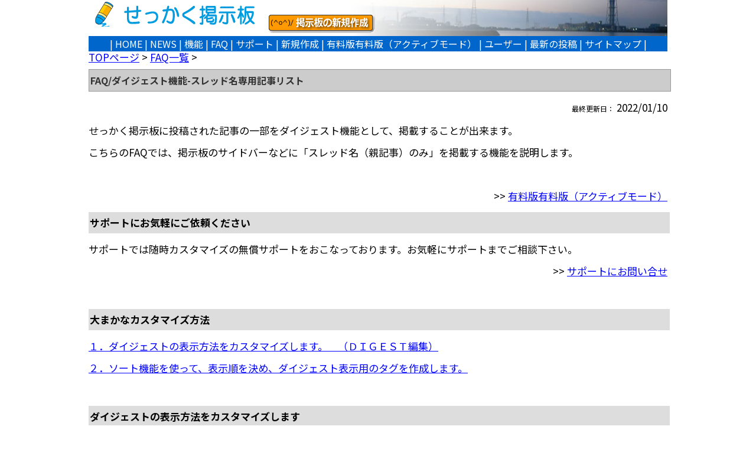

--- FILE ---
content_type: text/html
request_url: https://bbs.sekkaku.net/faq/267.html
body_size: 11088
content:
<!DOCTYPE html>
<html lang="ja">
<head>
<meta charset="utf-8">
<title>せっかく掲示板 : FAQ/ダイジェスト機能-スレッド名専用記事リスト</title>

<script type="text/javascript">
if(location.protocol == 'http:') {
  location.replace(location.href.replace(/http:/, 'https:'));
}
</script>
<style type="text/css">
<!--
@import url(https://fonts.googleapis.com/earlyaccess/notosansjp.css);

a:link{color:#0000FF}
a:visited{color:#0000FF}
a:hover{color:#FF0000}
a:active{color:#FF0000}
.menu a:link{color:#FFFFFF;text-decoration:none}
.menu a:visited{color:#FFFFFF;text-decoration:none}
.menu a:hover{color:#FFFFFF;text-decoration:none;background-color:#3399FF}
.menu a:active{color:#FFFFFF;text-decoration:none;background-color:#3399FF}
body{font-size:14px;color:#000000;line-height:15px;margin:0px 10px 10px 10px;padding:0px 5px 5px 5px;line-height: 120%;}
td,th{font-size:14px;color:#000000;line-height:15px;margin:10px;padding:5px;}
body{font-size:17px;
background-color:#FFFFFF;
margin-top:0px;
width: 980px;
margin-left:auto;
margin-right:auto;
margin-bottom:0px;
font-family:"Noto Sans JP",'ＭＳ Ｐゴシック',"Osaka";
}
.head{
width: 980px;
margin-left:auto;
margin-right:auto;
height:61px;
background-image:url([data-uri]);
background-repeat:no-repeat;
background-position:right;
white-space:nowrap;
}
.menu{background-color:#0066CC;height:23px;width:100%;font-size:16px;padding-top:3px;margin:0px;text-transform:uppercase;color:#FFFFFF;text-align:center;white-space:nowrap}

.body_mini{margin:10px 3px 3px 10px;padding:5px;}
.title{font-size:17px;color:#333333;background-color:#CCCCCC;border:1px solid #999999;margin:2px;padding:2px;}
.subtitle{background-color:#DDDDDD;margin:0px;width:100%;padding:8px 2px; margin-top:10px;}

.miniwaku {
	float:left;
	width:430px;
	min-height:250px;
	margin:10px;
	padding:8px;
	border:1px solid #777777;
}


h1{margin:0px;float:left;}
.topmes{
font-weight:bold; 
padding:20px 5px 5px 5px;
}
h2{font-size:16px;color:#333333;background-color:#CCCCCC;border:1px solid #999999;margin:0px;width:100%;padding:8px 2px; margin-top:10px;}
h3{font-size:16px;background-color:#DDDDDD;margin:0px;width:100%;padding:2px;padding:8px 2px; margin:10px 2px;}

.body_foot {
	margin: 20px 0px 0px 0px;
	padding: 0px;
	width: 100%;
	background-color:#F5F5F5;
	height-min:50px;
	font-size:15px;
}
.body_left2 {
	left: 3px;
	margin: 3px;
	padding: 5px;
	float:left;
}
.copyright{
	padding: 5px;
	border-top: 1px solid #AAAAAA;
	margin: 5px 10px;
}
ul{
	padding-left: 5px;
	margin-left: 10px;
}
li{
	padding: 2px;
	margin: 0px 10px;
}
hr{color:#555555;background-color:#FFFFFF;height:1px;border 1px;border-style:dotted}
.tagu{background-color:#FFFFFF;padding:5px;border:1px dotted #666666}
table{margin:1px;padding:1px;}
html {-webkit-text-size-adjust: none}
ul{margin:5px 30px;}

input,textarea,option,select{font-size:16px;}
-->
</style>

<style type="text/css">
<!--
.font8  { font-size:  8px}
.font10 { font-size: 10px}
.font12 { font-size: 12px}
.font14 { font-size: 14px}
.font16 { font-size: 16px} 
a:hover {  color: #FF0000}
a:active {  color: #0000FF}
-->
</style>
</head>

<body>

<div class="head">
<h1><a href="/"><img src="/img/titlenew.gif" width="305" height="45" border="0" alt="せっかく掲示板"></a></h1>
<div class="topmes"><a href="https://bbs.sekkaku.net/make.html"><img src="/img/gomake.gif" border="0" alt="�f���̐V�K�쐬" title="�f���̐V�K�쐬"></a><a name="pagetop"></a>
</div>
</div>
<div class="menu">| <a href="../index">HOME</a> | <a href="../news">NEWS</a> | <a href="../function">機能</a> | <a href="../faq">FAQ</a> | <a href="../mail">サポート</a> | <a href="../make">新規作成</a> | <a href="../nobana">有料版有料版（アクティブモード）</a> | <a href="../user">ユーザー</a> | <a href="../post.cgi">最新の投稿</a> | <a href="../map">サイトマップ</a> |</div>


<div class="body">
  <div itemscope itemtype="http://schema.org/BreadcrumbList">
  <span itemprop="itemListElement" itemscope itemtype="http://schema.org/ListItem"><a href="http://bbs.sekkaku.net/" itemprop="item"><span itemprop="name">TOPページ</span></a><meta itemprop="position" content="1" /> &gt; </span>
  <span itemprop="itemListElement" itemscope itemtype="http://schema.org/ListItem"><a href="http://bbs.sekkaku.net/faq.html" itemprop="item"><span itemprop="name">FAQ一覧</span></a><meta itemprop="position" content="1" /> &gt; </span>
  <span itemprop="itemListElement" itemscope itemtype="http://schema.org/ListItem"><h2 itemprop="name">FAQ/ダイジェスト機能-スレッド名専用記事リスト</h2><meta itemprop="position" content="3" /></span>
  </div>
  <div>
    <p align="right"><span class="font12">最終更新日：</span>
      
      2022/01/10 
    </p>
    <p>せっかく掲示板に投稿された記事の一部をダイジェスト機能として、掲載することが出来ます。</p>
    <p>こちらのFAQでは、掲示板のサイドバーなどに「スレッド名（親記事）のみ」を掲載する機能を説明します。</p>
    <p>&nbsp;</p>
    <p align="right">&gt;&gt; <a href="../nobana">有料版有料版（アクティブモード）</a></p>
    <h4 class="subtitle">サポートにお気軽にご依頼ください</h4>
    <p>サポートでは随時カスタマイズの無償サポートをおこなっております。お気軽にサポートまでご相談下さい。</p>
    <p align="right">&gt;&gt;&nbsp;<a href="https://ssl.sekkaku.net/bbs/post">サポートにお問い合せ</a></p>
    <p>&nbsp;</p>
    <h4 class="subtitle">大まかなカスタマイズ方法</h4>
    <p><a href="#1">１．ダイジェストの表示方法をカスタマイズします。　（ＤＩＧＥＳＴ編集）</a></p>
    <p><a href="#2">２．ソート機能を使って、表示順を決め、ダイジェスト表示用のタグを作成します。</a></p>
    <p>&nbsp;</p>
    <h4 class="subtitle"><a name="1"></a>ダイジェストの表示方法をカスタマイズします</h4>
    <p>１．メンテナンスルームにログインします。</p>
    <p>２．カスタマイズ「アドバンスモード」に入室します。</p>
    <p><img src="gif/11.gif" width="198" height="141" border="1"></p>
    <p>３．ＤＩＧＥＳＴ編集に入室します。</p>
    <p><img src="gif/262.gif" width="117" height="27" border="1"></p>
    <p>４．print=1の所をカスタマイズします。</p>
    <p><img src="gif/263.gif" width="450" height="98" border="1"></p>
    <form name="form1" method="post" action="">
      カスタマイズ例：
      <input name="textfield" type="text" value="[$lot]$sub30&lt;br&gt;" maxlength="40">
    </form>
    <p>※慣れてきたらいろいろ付け加えてみて下さい。</p>
    <p>５．「設定の変更」をクリックして完了です。</p>
    <p>&nbsp;</p>
    <p>TOPページに戻ります。</p>
    <p>.</p>
    <p>&nbsp;</p>
    <h4 class="subtitle"><a name="2"></a>ソート機能を使って、表示順を決め、ダイジェスト表示用のタグを作成します。</h4>
    <p>１．メンテナンスルームにアクセスし、ログインします。</p>
    <p>２．カスタマイズ「アドバンスモード」へ入室をします</p>
    <p><img src="gif/11.gif" width="198" height="141" border="1"></p>
    <p>３．ダイジェスト表示用のツールを開きます。</p>
    <p><img src="gif/424.gif" alt="ツール作成ボタン" width="400" height="121" border="1"></p>
    <p>ツールが開きました。</p>
    <p><img src="gif/174.gif" width="300" height="204" border="1"></p>
    <p>&nbsp;</p>
    <p>４．各条件に合わせてソート用のＵＲＬを作成します。</p>
    <p><b>ソートする変数：</b>　「local」<br>
  <br>
  <b>ソートの順番1： </b>「  数値-降順」<br>
  <br>
  <b>ソートの順番２：</b> 「正順」<br>
  <br>
  <b>返信記事：</b> 「表示しない」</p>
    <p> <strong>検索キー(任意)： </strong> [未入力] </p>
    <p> <strong>返信記事を親記事扱いする(任意)： </strong> [解除] </p>
    <p>選択を完了したら、<img src="gif/175.gif" width="187" height="30" border="1">をクリックします。</p>
    <p>&nbsp;</p>
    <p>５．タグが作成されます。</p>
    <p><img src="gif/264.gif" width="400" height="105" border="1"></p>
    <p>&nbsp;</p>
    <p>６．作成されたタグをお好きなページに貼り付けて下さい。</p>
    <p>&nbsp;</p>
    <p>こちらのＦＡＱなどが役立つかと思います。</p>
    <p>→　<a href="187">FAQ/サイドスペースを作って情報公開</a> </p>
    <p>&nbsp;</p>
    <p>&nbsp;</p>
  </div>
  <table style="margin-left:20px;"><tr>
<td>
<script type="text/javascript"><!--
google_ad_client = "pub-0136171706366010";
//せっかく掲示板FAQのフッター
google_ad_slot = "7195795518";
google_ad_width = 336;
google_ad_height = 280;
//--></script>
<script type="text/javascript"
src="https://pagead2.googlesyndication.com/pagead/show_ads.js">
</script>
</td>
<td>
<!-- Rakuten Widget FROM HERE --><script type="text/javascript">rakuten_design="slide";rakuten_affiliateId="006cb859.c4dc8bc7.0e56331f.e5b46d2f";rakuten_items="ctsmatch";rakuten_genreId=0;rakuten_size="300x250";rakuten_target="_blank";rakuten_theme="gray";rakuten_border="off";rakuten_auto_mode="off";rakuten_genre_title="off";rakuten_recommend="on";</script><script type="text/javascript" src="https://xml.affiliate.rakuten.co.jp/widget/js/rakuten_widget.js"></script><!-- Rakuten Widget TO HERE -->
</td>
</tr></table>

</div>
<div class="body_mini">
<p class="title">お問い合わせ</p>
<p style="font-size:12px;"><img src="./gif/print.gif" border="0" alt="print">&nbsp;<a href="https://ssl.sekkaku.net/bbs/post.html" target="_blank" " title="サポートフォーム">サポートフォーム</a><br></p>
<p class="title" style="margin-top:30px;">FAQランキング</p>
<p style="font-size:12px;">&#8226;&nbsp;<a href="100.html" target="_top" title="投稿時必要入力項目の設定">投稿時必要入力項目の設定</a></p>
<p style="font-size:12px;">&#8226;&nbsp;<a href="1.html" target="_top" title="新規作成方法(掲示板編)">新規作成方法(掲示板編)</a></p>
<p style="font-size:12px;">&#8226;&nbsp;<a href="208.html" target="_top" title="掲示板をUTF-8版化する">掲示板をUTF-8版化する</a></p>
<p style="font-size:12px;">&#8226;&nbsp;<a href="55.html" target="_top" title="返信投稿時の並び替え方法(age機能、sage機能)">返信投稿時の並び替え方法(age機能、sage機能)</a></p>
<p style="font-size:12px;">&#8226;&nbsp;<a href="3.html" target="_top" title="メンテナンスルームの入室方法">メンテナンスルームの入室方法</a></p>
<p style="font-size:12px;">&#8226;&nbsp;<a href="264.html" target="_top" title="ヤフー(Yahoo!)メールをご利用のお客様へ">ヤフー(Yahoo!)メールをご利用のお客様へ</a></p>
<p style="font-size:12px;">&#8226;&nbsp;<a href="170.html" target="_top" title="最新の投稿に掲載する方法">最新の投稿に掲載する方法</a></p>
<p style="font-size:12px;">&#8226;&nbsp;<a href="201.html" target="_top" title="投稿者に返信投稿お知らせメール">投稿者に返信投稿お知らせメール</a></p>
<p style="font-size:12px;">&#8226;&nbsp;<a href="178.html" target="_top" title="新規作成方法(日記編)">新規作成方法(日記編)</a></p>
<p style="font-size:12px;">&#8226;&nbsp;<a href="318.html" target="_top" title="アクセス解析機能を設置する">アクセス解析機能を設置する</a></p>
<p style="font-size:12px;">&#8226;&nbsp;<a href="78.html" target="_top" title="投稿カウンターの設置方法">投稿カウンターの設置方法</a></p>
<p style="font-size:12px;">&#8226;&nbsp;<a href="103.html" target="_top" title="クッキーが効きません(Internet Explorer)">クッキーが効きません(Internet Explorer)</a></p>
<p style="font-size:12px;">&#8226;&nbsp;<a href="46.html" target="_top" title="メンテナンスルームのＵＲＬが分かりません">メンテナンスルームのＵＲＬが分かりません</a></p>
<p style="font-size:12px;">&#8226;&nbsp;<a href="94.html" target="_top" title="携帯へ投稿お知らせメール">携帯へ投稿お知らせメール</a></p>
<p style="font-size:12px;">&#8226;&nbsp;<a href="256.html" target="_top" title="1階層目の返信（RES1）表示件数の指定">1階層目の返信（RES1）表示件数の指定</a></p>
<p class="title" style="margin-top:30px;">有料版アクティブモード</p>
<p style="font-size:12px;"><img src="../img/pay_en.gif" border="0" alt="pay">&nbsp;<a href="../nobana.html" target="_top" title="サポート">有料版アクティブモード</a>では、こんな機能が出来るようになります。</p>
<p style="font-size:12px;">&#8226;<a href="../nobana/24.html" target="_top" title="携帯へ投稿お知らせメール">携帯へ投稿お知らせメール</a></p>
<p style="font-size:12px;">&#8226;<a href="../nobana/7.html" target="_top" title="オプション変数の編集">オプション変数の編集</a></p>
<p style="font-size:12px;">&#8226;<a href="../nobana/15.html" target="_top" title="投稿アクセスログをさらに詳しく記録">投稿アクセスログをさらに詳しく記録</a></p>
<script type="text/javascript">
<!--

function getCookie(name){
	var Str = document.cookie;
	var Num = Str.indexOf(name);
	if(Num != -1){
		start=Num+name.length + 1;
		end = Str.indexOf("*" , start);
	if(end == -1){
		end=Str.length;
	}
		var cookieValue=Str.substring(start,end);
		return cookieValue;
	} else {
		return "";
	}
}

var check = getCookie("faqlist");
var newcheck = "267.html,";
if(check != "") {
	kekka = check.split(",");
	for (i=0; i<5; i=i+1){
		if(kekka[i]){
			newcheck = newcheck+kekka[i]+",";
		}
	}
}
expires = new Date();
expires.setTime(expires.getTime() + 24*60*60*1000*30);
document.cookie = "faqlist=" + newcheck + "*;expires=" + expires.toGMTString();
//-->
</script>


</div>
<br style="clear: both">

<div class="body_foot">

<div class="foot_mes">
<div class="body_left2">
<h5>サービスメニュー</h5>
<ul>
<li><a href="//bbs.sekkaku.net/">HOME</a></li>
<li><a href="//bbs.sekkaku.net/news.html">機能</a></li>
<li><a href="//bbs.sekkaku.net/faq.html">FAQページ</a></li>
<li><a href="//bbs.sekkaku.net/mail.html">サポート</a></li>
<li><a href="//bbs.sekkaku.net/make.html">新規作成</a></li>
<li><a href="//bbs.sekkaku.net/nobana.html">有料版アクティブモード</a></li>
<li><a href="//bbs.sekkaku.net/user.html">ユーザー</a></li>
<li><a href="//bbs.sekkaku.net/user.html">最新の投稿</a></li>
<li><a href="//bbs.sekkaku.net/map.html">サイトマップ</a></li>
</ul>
</div>
<div class="body_left2">
<h5>運営の情報</h5>
<ul>
<li><a href="//bbs.sekkaku.net/mail.html">お問い合わせ</a></li>
<li style="margin-top:20px;"><a href="http://www.sekkaku.net/hanbai.html">特定商取引に関する表示</a></li>
<li><a href="//bbs.sekkaku.net/policy.html">プライバシーポリシー</a></li>
<li><a href="https://www.sekkaku.net/supple.html#gaibusoushin">情報の外部送信について</a></li>
<li><a href="//bbs.sekkaku.net/kiyaku.html">ご利用規約</a></li>
</ul>
</div>

<div class="body_left2">
<h5>その他レンタルサービス</h5>
<ul>
<li><a href="//count.sekkaku.net/" target="_top">カウンター＆アクセス解析</a></li>
<li><a href="//fm.sekkaku.net/" target="_top">レンタルメールフォーム</a></li>
<li><a href="//fortune.sekkaku.net/" target="_top">占い表示</a></li>
<li><a href="//www.sekkaku.net/vote/" target="_top">投票機能</a></li>
</ul>
</div>
<div class="body_left2">
<a href="#">▲ページ上部へ</a>
</div>
<!-- SEKKAKU-COOUNT -->
<script type="text/javascript" src="//scnt.sekkaku.net/cnt.cgi?id=1019749646&amp;mode=analysis&amp;page=bbs"></script>
<noscript>
<img src="//scnt.sekkaku.net/cnt.cgi?id=1019749646&amp;mode=analysis&amp;script=no&amp;page=bbs">
</noscript>
<!-- SEKKAKU-COOUNT -->

<br style="clear: both">
<div style="margin-left:20px;">
せっかく掲示板は、管理人が個人で作って20年以上続けている掲示板サービスです。<br>
管理人自身も「コラム更新日記」というサイトで、せっかく掲示板のシステムを使っています。<br>
だからこそ、自分が本当に必要とするサービスとして運営しています。<br>
<br>
せっかく掲示板を運営しているせっかくネットは適格請求書発行事業者です。領収書はお支払い完了メールから自動的に発行できます。
</div><br style="clear: both">
<div class="copyright">
Copyright (C) 1998-2026
<a href="http://www.sekkaku.net/">SEKKAKU-NET</a>, All Rights Reserved.
</div>

</div>
</body>
</html>


--- FILE ---
content_type: text/html; charset=utf-8
request_url: https://www.google.com/recaptcha/api2/aframe
body_size: 268
content:
<!DOCTYPE HTML><html><head><meta http-equiv="content-type" content="text/html; charset=UTF-8"></head><body><script nonce="5RYx8cUAwzAr09zUsQ_IAA">/** Anti-fraud and anti-abuse applications only. See google.com/recaptcha */ try{var clients={'sodar':'https://pagead2.googlesyndication.com/pagead/sodar?'};window.addEventListener("message",function(a){try{if(a.source===window.parent){var b=JSON.parse(a.data);var c=clients[b['id']];if(c){var d=document.createElement('img');d.src=c+b['params']+'&rc='+(localStorage.getItem("rc::a")?sessionStorage.getItem("rc::b"):"");window.document.body.appendChild(d);sessionStorage.setItem("rc::e",parseInt(sessionStorage.getItem("rc::e")||0)+1);localStorage.setItem("rc::h",'1769023626008');}}}catch(b){}});window.parent.postMessage("_grecaptcha_ready", "*");}catch(b){}</script></body></html>

--- FILE ---
content_type: text/javascript
request_url: https://scnt.sekkaku.net/cnt.cgi?id=1019749646&mode=analysis&page=bbs
body_size: 633
content:
function sekkakucountgetCookie(name){
var Str = document.cookie;
var Num = Str.indexOf(name);
if(Num != -1){
start=Num+name.length + 1;
end = Str.indexOf("*" , start);
if(end == -1){
end=Str.length;
}
var cookieValue=Str.substring(start,end);
return cookieValue;
} else {
return "";
}
}
var user = sekkakucountgetCookie("user");
var unique  = 0;
var check_user = user.length;
if (check_user < 1){
unique  = 1;
user = Math.random();
user = Math.round(user*100000);
user = user + "739896";
}
var randpoint = Math.random();
var randpoint = Math.round(randpoint*100);
referrer = document.referrer.replace(/%2B/g,"+");
locahost = location.host.replace(/%2B/g,"+");
var sanaHost = (("https:" == document.location.protocol) ? "https://" : "http://");document.write("<img src='"+sanaHost+"scnt.sekkaku.net/lib/log.cgi?");document.write("1019749646");document.write("%2B");document.write("1769023624");document.write("%2B");document.write(referrer);document.write("%2B");document.write(screen.width);document.write("%2B");document.write(screen.height);document.write("%2B");document.write(screen.colorDepth);document.write("%2B");document.write(user);document.write("%2B");document.write(unique);document.write("%2B");document.write("bbs");document.write("%2B");document.write("45684.8971619369");document.write("%2B");document.write(randpoint);document.write("%2B");document.write("");document.write("%2B");document.write("' alt='' width='1' height='1'>");expires = new Date();expires.setTime(expires.getTime() + 24*60*60*30*3*1000);document.cookie = "user=" + user + "*;expires=" + expires.toGMTString();(function(){var sekstart = new Date;window.onunload = function(event){var sektimeout = (new Date - sekstart);if(document.all){sekpointX=document.body.scrollLeft+window.event.clientX;}
else if(document.layers || document.getElementById){sekpointX=event.pageX;}
if(document.all){sekpointY=document.body.scrollTop+window.event.clientY;}
else if(document.layers || document.getElementById){sekpointY=event.pageY;}
var sekimage = new Image;var sanaHost2 = (("https:" == document.location.protocol) ? "https://" : "http://");sekimage.src = sanaHost2+"scnt.sekkaku.net/lib/out.cgi?1019749646%2B"+referrer+"%2B"+sektimeout+"%2B45684.8971619369%2B"+randpoint+"%2B"+sekpointX+"%2B"+sekpointY+"%2B";}})
();
